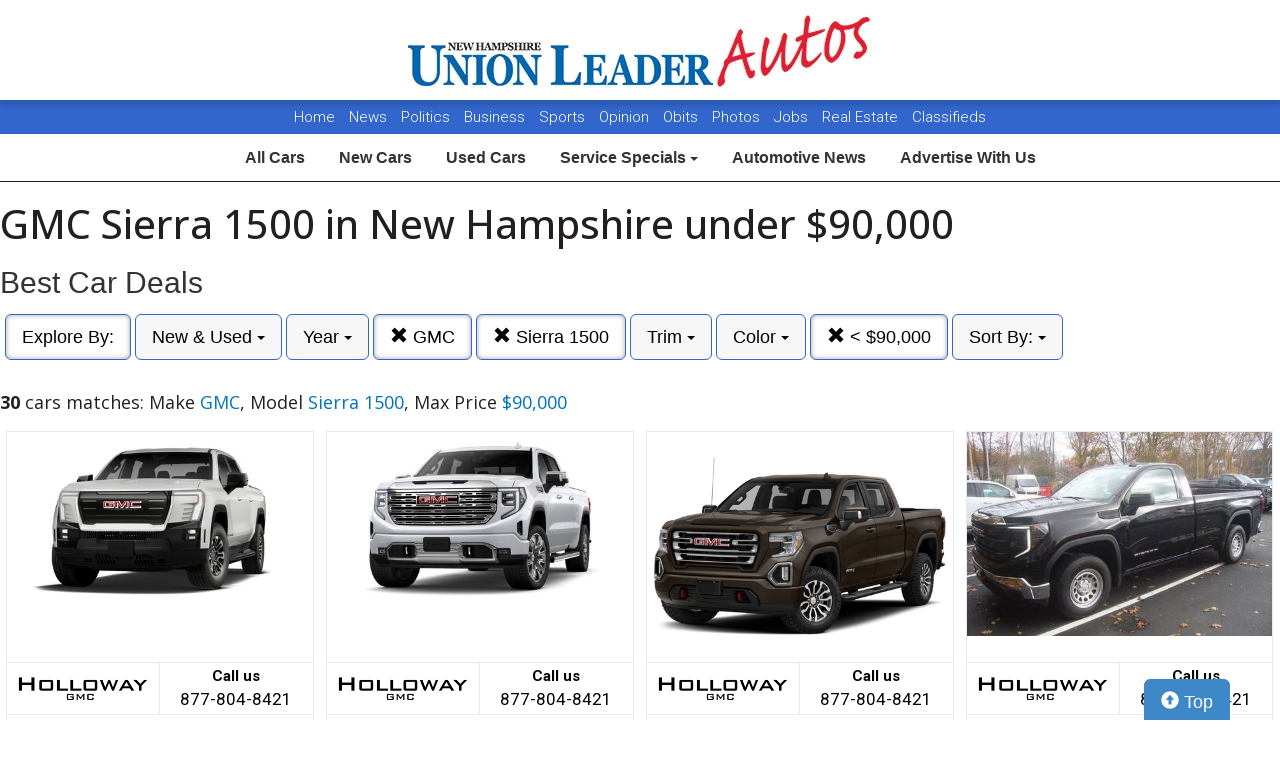

--- FILE ---
content_type: text/html; charset=UTF-8
request_url: https://autos.unionleader.com/search?&sf_make=GMC&sf_model=Sierra+1500&max_price=90000
body_size: 9769
content:
<!doctype html>
<html lang="en">
<head>
<meta http-equiv="Content-Type" content="text/html; charset=utf-8" />
<title>GMC Sierra 1500 in New Hampshire under $90,000</title>
<meta name="description" content="Explore Special Offers of Make GMC,  Model Sierra 1500,  Max Price $90,000">
<meta name="viewport" content="width=device-width, initial-scale=1, maximum-scale=5, user-scalable=yes">
<meta name="format-detection" content="telephone=yes">
<link rel="icon" type="image/png" href="https://autos.unionleader.com/fledit/res/website-37-site_favicon_image.png" />

<script src="https://ajax.googleapis.com/ajax/libs/jquery/3.5.1/jquery.min.js"></script>


<!-- Latest compiled and minified CSS -->
<link rel="stylesheet" href="https://stackpath.bootstrapcdn.com/bootstrap/3.4.1/css/bootstrap.min.css" integrity="sha384-HSMxcRTRxnN+Bdg0JdbxYKrThecOKuH5zCYotlSAcp1+c8xmyTe9GYg1l9a69psu" crossorigin="anonymous"   media="all">



<!-- Latest compiled and minified JavaScript -->
<script src="https://stackpath.bootstrapcdn.com/bootstrap/3.4.1/js/bootstrap.min.js" integrity="sha384-aJ21OjlMXNL5UyIl/XNwTMqvzeRMZH2w8c5cRVpzpU8Y5bApTppSuUkhZXN0VxHd" crossorigin="anonymous" async></script>

<link href="https://fonts.googleapis.com/css?family=Nunito:800|Open+Sans:500,600,700,800,800i,normal|Roboto:300,400,700,900" rel="stylesheet"  media="all"> 
	<link href='https://fonts.googleapis.com/css?family=Roboto:400,300,100,500,700,900' rel='stylesheet' type='text/css'  media="all">
	<link href='https://fonts.googleapis.com/css?family=Open+Sans:400,600,700,800' rel='stylesheet' type='text/css'  media="all">
	
<!--
<link href="layout.css" rel="stylesheet"> 
--->





<link rel="stylesheet" type="text/css" href="/fledit/get/website/37.css?minify=1&webp=1&89470" media="all">
<script type="text/javascript">


var et_url = 'https://analytics-prd.aws.wehaa.net/api/v1/trackings';
var trk_domain = "autos.unionleader.com";
var trk_source = "website";
var trk_group = "default";

function et_send(data){
    var xhr = new XMLHttpRequest();
    //xhr.withCredentials = true;
    xhr.addEventListener("readystatechange", function () {
      if (this.readyState === this.DONE) {
        //console.log(this.responseText);
      }
    });
    xhr.open("POST", et_url);
    xhr.setRequestHeader("content-type", "application/json");
    xhr.setRequestHeader("x-tenant", 'ua-90558582-1');
    //xhr.setRequestHeader("auth", et_token);
    xhr.setRequestHeader("x-cat", 'dealers');
    xhr.send(data);

}



</script>


<script type="text/javascript">
    /*begin elastic tracking*/
    var data_send = {         trk_group: trk_group    };
    var tracking_data = JSON.stringify({ "action": "pageview", "category": 'search',  "value": 1, "domain": trk_domain, "source": trk_source, "label": data_send });
    et_send(tracking_data);
    /*end elastic tracking*/
</script>
</head>

<body class="search-grid-container">

	<a class="skip-to-content-link" href="#nav_bar">skip to content</a>
<script type='text/javascript' src='//platform-api.sharethis.com/js/sharethis.js#property=58b6df06bdcfdf001263b51e&product=inline-share-buttons' async='async' defer></script>





<div id="main_logo_bar">
		<a href="/" class="logo has_logo_responsive" title="home">
		&nbsp;
	</a>
</div>
<nav id="navExternal">

  <div id="navExternalItems">
    <div>
      <a href="http://www.unionleader.com/" target="_blank" rel="noopener">Home</a>
      <a href="http://www.unionleader.com/news/" target="_blank" rel="noopener">News</a>
      <a href="http://www.unionleader.com/news/politics/" target="_blank" rel="noopener">Politics</a>
      <a href="http://www.unionleader.com/news/business/" target="_blank" rel="noopener"> Business </a>
      <a href="http://www.unionleader.com/sports/" target="_blank" rel="noopener"> Sports </a>
      <a href="http://www.unionleader.com/opinion/" target="_blank" rel="noopener"> Opinion </a>
      <a href="https://www.legacy.com/obituaries/unionleader/" target="_blank" rel="noopener"> Obits </a>
      
      <a href="http://www.unionleader.com/multimedia/" target="_blank" rel="noopener"> Photos </a>
      <a href="https://newhampshireunionleader.jobboard.io/" target="_blank" rel="noopener"> Jobs </a>
      <a href="http://www.unionleader.com/news/homes/" target="_blank" rel="noopener"> Real Estate </a>
      <a href="http://www.unionleader.com/classifieds/" target="_blank" rel="noopener"> Classifieds </a>

    </div>
  </div>
</nav>
<style>
#navExternal{

text-align: center;
font-size: 15px;

background-color: #3266cc;
color:#ffffff;
height:34px !important; 
line-height:34px !important; 
min-height: 34px !important; 
text-align:center;
border-radius:0px;
overflow:hidden !important;
}
#navExternalItems{
overflow:hidden !important;
display: flex !important;
justify-content: center;
}
#navExternal a{
color:#ffffff;
text-decoration:none;
margin: 0px 5px 0px 5px;
font-family: "Roboto", sans-serif;
font-weight: 300 !important;
}


#nav-top-cus{

padding: 2px 0px 2px 0px;
border-bottom: solid 1px #1e1e1e;
}
#nav-top-cus .btn-default{
border-color:white;
font-weight:bold;
padding: 10px 14px;
font-size: 16px;
}

.navbar-toggle .icon-bar{
background-color: #000;
}
</style>

<nav id="nav-top-cus" style="text-align: center;" class="main_content_width">
<div class="container-fluid">
<div class="navbar-header">
	


	<button type="button" class="navbar-toggle collapsed" data-toggle="collapse" data-target="#navbarSupportedContent" aria-expanded="false">
	        <span class="sr-only">Toggle navigation</span>
	        <span class="icon-bar"></span>
	        <span class="icon-bar"></span>
	        <span class="icon-bar"></span>
	      </button>
</div>

	<div class="collapse navbar-collapse" id="navbarSupportedContent">
<a href="/" class="btn btn-default btn-sm">All Cars</a>
	<a href="/search?ctype=New" class="btn btn-default btn-sm">New Cars</a>
	<a href="/search?ctype=Used" class="btn btn-default btn-sm">Used Cars</a>


<div class="btn-group" role="group">
							<button type="button" class="btn btn-default dropdown-toggle" data-toggle="dropdown" aria-haspopup="true" aria-expanded="false" id="drop_ncs">
							Service Specials
							<span class="caret"></span>
							</button>
							<ul class="dropdown-menu dropdown-menu-center" id="menu_ncs">
			</ul></div>

	<a href="http://www.unionleader.com/news/business/transportation/" class="btn btn-default btn-sm" rel="noopener">Automotive News</a>
	<a href="http://www.unionleader.com/advertising/jumpstart-your-new-and-used-car-advertising-strategy/article_84ba3152-dc9e-11e8-8ced-37438ae721ed.html" class="btn btn-default btn-sm" rel="noopener">Advertise With Us</a>

	
	</div>
</div>
</nav>

<div class="search-grid-container-all main_content_width">
	
<!--------------- ----------------->


<div class="search-grid-container-header">

	<div class="main_content_width">
		<div id="h1_area" class="">

			<div id="the_h1"><h1>GMC Sierra 1500 in New Hampshire under $90,000</h1></div>
			<span id="the_h2"><h2>Best Car Deals</h2></span>

		</div>
	</div>

	

	<div class="" id="nav_bar">
	
<div id="navtop" style="width: 100%" class="main_content_width">
	<nav>

		<div class="btn-group" role="group" style="margin-top: 5px;">
			<button type="button" class="btn btn-default active" aria-expanded="false" id="btn_filter_by">Explore By:	</button>
		</div>

						<div class="btn-group" role="group" style="margin-top: 5px;">
							<button type="button" class="btn btn-default dropdown-toggle" data-toggle="dropdown" aria-haspopup="true" aria-expanded="false" id="drop_ctype">
							New & Used
							<span class="caret"></span>
							</button>
							<ul class="dropdown-menu dropdown-menu-center" id="menu_ctype">
				<li><a href="./search?sf_make=GMC&sf_model=Sierra+1500&max_price=90000&ctype=New" onclick="return loadCarList(this.href);"><span id="filter_opt_New">New</span> (26)</a></li><li><a href="./search?sf_make=GMC&sf_model=Sierra+1500&max_price=90000&ctype=Used" onclick="return loadCarList(this.href);"><span id="filter_opt_Used">Used</span> (4)</a></li> </ul></div>

						<div class="btn-group" role="group" style="margin-top: 5px;">
							<button type="button" class="btn btn-default dropdown-toggle" data-toggle="dropdown" aria-haspopup="true" aria-expanded="false" id="drop_sf_year">
							Year
							<span class="caret"></span>
							</button>
							<ul class="dropdown-menu dropdown-menu-center" id="menu_sf_year">
				<li><a href="./search?sf_make=GMC&sf_model=Sierra+1500&max_price=90000&sf_year=2026" onclick="return loadCarList(this.href);">2026 (23)</a></li><li><a href="./search?sf_make=GMC&sf_model=Sierra+1500&max_price=90000&sf_year=2025" onclick="return loadCarList(this.href);">2025 (3)</a></li><li><a href="./search?sf_make=GMC&sf_model=Sierra+1500&max_price=90000&sf_year=2024" onclick="return loadCarList(this.href);">2024 (1)</a></li><li><a href="./search?sf_make=GMC&sf_model=Sierra+1500&max_price=90000&sf_year=2022" onclick="return loadCarList(this.href);">2022 (2)</a></li><li><a href="./search?sf_make=GMC&sf_model=Sierra+1500&max_price=90000&sf_year=2021" onclick="return loadCarList(this.href);">2021 (1)</a></li> </ul></div>

					<div class="btn-group" role="group" style="margin-top: 5px;">
						<a href="./search?max_price=90000" onclick="return loadCarList(this.href);" type="button" class="btn btn-default dropdown-toggle active">
						<span class="glyphicon glyphicon-remove"></span> 
						GMC
			
						</a>
						</div>
			

					<div class="btn-group" role="group" style="margin-top: 5px;">
						<a href="./search?sf_make=GMC&max_price=90000" onclick="return loadCarList(this.href);" type="button" class="btn btn-default dropdown-toggle active">
						<span class="glyphicon glyphicon-remove"></span> 
						Sierra 1500
			
						</a>
						</div>
			

						<div class="btn-group" role="group" style="margin-top: 5px;">
							<button type="button" class="btn btn-default dropdown-toggle" data-toggle="dropdown" aria-haspopup="true" aria-expanded="false" id="drop_sf_trim">
							Trim
							<span class="caret"></span>
							</button>
							<ul class="dropdown-menu dropdown-menu-center" id="menu_sf_trim">
				<li><a href="./search?sf_make=GMC&sf_model=Sierra+1500&max_price=90000&sf_trim=Standard+Range+Elevation" onclick="return loadCarList(this.href);">Standard Range Elevation (3)</a></li><li><a href="./search?sf_make=GMC&sf_model=Sierra+1500&max_price=90000&sf_trim=Pro" onclick="return loadCarList(this.href);">Pro (5)</a></li><li><a href="./search?sf_make=GMC&sf_model=Sierra+1500&max_price=90000&sf_trim=Extended+Range+Elevation" onclick="return loadCarList(this.href);">Extended Range Elevation (1)</a></li><li><a href="./search?sf_make=GMC&sf_model=Sierra+1500&max_price=90000&sf_trim=Elevation" onclick="return loadCarList(this.href);">Elevation (8)</a></li><li><a href="./search?sf_make=GMC&sf_model=Sierra+1500&max_price=90000&sf_trim=Denali" onclick="return loadCarList(this.href);">Denali (5)</a></li><li><a href="./search?sf_make=GMC&sf_model=Sierra+1500&max_price=90000&sf_trim=SLT" onclick="return loadCarList(this.href);">SLT (2)</a></li><li><a href="./search?sf_make=GMC&sf_model=Sierra+1500&max_price=90000&sf_trim=Denali+Ultimate" onclick="return loadCarList(this.href);">Denali Ultimate (1)</a></li><li><a href="./search?sf_make=GMC&sf_model=Sierra+1500&max_price=90000&sf_trim=Base" onclick="return loadCarList(this.href);">Base (1)</a></li> </ul></div>

						<div class="btn-group" role="group" style="margin-top: 5px;">
							<button type="button" class="btn btn-default dropdown-toggle" data-toggle="dropdown" aria-haspopup="true" aria-expanded="false" id="drop_sf_color">
							Color
							<span class="caret"></span>
							</button>
							<ul class="dropdown-menu dropdown-menu-center" id="menu_sf_color">
				<li><a href="./search?sf_make=GMC&sf_model=Sierra+1500&max_price=90000&sf_color=Summit+White" onclick="return loadCarList(this.href);">Summit White (5)</a></li><li><a href="./search?sf_make=GMC&sf_model=Sierra+1500&max_price=90000&sf_color=Dark+Ember+Metallic" onclick="return loadCarList(this.href);">Dark Ember Metallic (1)</a></li><li><a href="./search?sf_make=GMC&sf_model=Sierra+1500&max_price=90000&sf_color=Thunderstorm+Gray" onclick="return loadCarList(this.href);">Thunderstorm Gray (2)</a></li><li><a href="./search?sf_make=GMC&sf_model=Sierra+1500&max_price=90000&sf_color=Downpour+Metallic" onclick="return loadCarList(this.href);">Downpour Metallic (1)</a></li><li><a href="./search?sf_make=GMC&sf_model=Sierra+1500&max_price=90000&sf_color=Sterling+Metallic" onclick="return loadCarList(this.href);">Sterling Metallic (8)</a></li><li><a href="./search?sf_make=GMC&sf_model=Sierra+1500&max_price=90000&sf_color=Satin+Steel+Metallic+Jet+Black%2C+Perforated+Leather-Appointed+Front+Outboard+Seat+Trim" onclick="return loadCarList(this.href);">Satin Steel Metallic Jet Black, Perforated Leather-Appointed Front Outboard Seat Trim (1)</a></li><li><a href="./search?sf_make=GMC&sf_model=Sierra+1500&max_price=90000&sf_color=Onyx+Black" onclick="return loadCarList(this.href);">Onyx Black (4)</a></li><li><a href="./search?sf_make=GMC&sf_model=Sierra+1500&max_price=90000&sf_color=Glacier+White+Tricoat" onclick="return loadCarList(this.href);">Glacier White Tricoat (4)</a></li><li><a href="./search?sf_make=GMC&sf_model=Sierra+1500&max_price=90000&sf_color=White+Frost+Tricoat+Atmosphere%2FBrownstone%2C+Forge+Perforated+Leather+Seat+Trim" onclick="return loadCarList(this.href);">White Frost Tricoat Atmosphere/Brownstone, Forge Perforated Leather Seat Trim (1)</a></li><li><a href="./search?sf_make=GMC&sf_model=Sierra+1500&max_price=90000&sf_color=Pacific+Blue+Metallic+Jet+Black%2C+Perforated+Leather-Appointed+Front+Outboard+Seat+Trim" onclick="return loadCarList(this.href);">Pacific Blue Metallic Jet Black, Perforated Leather-Appointed Front Outboard Seat Trim (1)</a></li><li><a href="./search?sf_make=GMC&sf_model=Sierra+1500&max_price=90000&sf_color=Titanium+Rush+Metallic" onclick="return loadCarList(this.href);">Titanium Rush Metallic (1)</a></li><li><a href="./search?sf_make=GMC&sf_model=Sierra+1500&max_price=90000&sf_color=Summit+White+Jet+Black+With+Kalahari+Accents%2C+Perforated+Leather+Front+Seat+Trim" onclick="return loadCarList(this.href);">Summit White Jet Black With Kalahari Accents, Perforated Leather Front Seat Trim (1)</a></li> </ul></div>




					<div class="btn-group" role="group" style="margin-top: 5px;">
						<a href="./search?sf_make=GMC&sf_model=Sierra+1500&" onclick="return loadCarList(this.href);" type="button" class="btn btn-default dropdown-toggle active">
						<span class="glyphicon glyphicon-remove"></span> 
						&lt;  $90,000
			
						</a>
						</div>
			

					<div class="btn-group" role="group" style="margin-top: 5px;">
						<button type="button" class="btn btn-default dropdown-toggle" data-toggle="dropdown" aria-haspopup="true" aria-expanded="false" id="drop_sort">
						Sort By: <b></b>
						<span class="caret"></span>
						</button>
						<ul class="dropdown-menu dropdown-menu-center" id="menu_sort">
			<li><a href="./search?sf_make=GMC&sf_model=Sierra+1500&max_price=90000&sort=priceDesc" onclick="return loadCarList(this.href);" rel="nofollow">Highest Price</a></li><li><a href="./search?sf_make=GMC&sf_model=Sierra+1500&max_price=90000&sort=priceAsc" onclick="return loadCarList(this.href);" rel="nofollow">Lowest Price</a></li><li><a href="./search?sf_make=GMC&sf_model=Sierra+1500&max_price=90000&sort=discountDesc" onclick="return loadCarList(this.href);" rel="nofollow">Highest Discount</a></li><li><a href="./search?sf_make=GMC&sf_model=Sierra+1500&max_price=90000&sort=monthDesc" onclick="return loadCarList(this.href);" rel="nofollow">$ / Month Desc</a></li><li><a href="./search?sf_make=GMC&sf_model=Sierra+1500&max_price=90000&sort=monthAsc" onclick="return loadCarList(this.href);" rel="nofollow">$ / Month Asc</a></li> </ul></div>

		<input type="hidden" id="current_page" value="1" /><input type="hidden" id="filter_ctype" value="" /><input type="hidden" id="filter_location" value="" /><input type="hidden" id="filter_sf_year" value="" /><input type="hidden" id="filter_sf_bodyStyle" value="" /><input type="hidden" id="filter_sf_make" value="GMC" /><input type="hidden" id="filter_sf_model" value="Sierra 1500" /><input type="hidden" id="filter_author_id" value="" /><input type="hidden" id="filter_sf_fuel_type" value="" /><input type="hidden" id="filter_max_price" value="90000" /><input type="hidden" id="filter_sf_trim" value="" /><input type="hidden" id="filter_sf_color" value="" /><input type="hidden" id="filter_sort" value="dealerPriorityDesc" />

	</nav>
</div>
	</div><!-- /.container-fluid -->

	
</div>
<!---------------- ---------------->

<div class="main_content_width">
	<div id="cars_content">
		<div id="cars_num_info" ><p><span>30</span> cars matches: Make <b>GMC</b>,  Model <b>Sierra 1500</b>,  Max Price <b>$90,000</b></p></div>
		
		<div id="car_list">
			<div class="cars-grid-list">
				<div class="car-grid dealer659" data-article-id="5176666" data-dealer-id="659" data-section-id="1224">
<a href="https://autos.unionleader.com/go.php?dealer_id=659&article_id=5176666&ga_id=UA-90558582-1&source=website&url=https%3A%2F%2Fwww.hollowayauto.com%2Fnew-Portsmouth-2026-GMC-Sierra%2BEV-Standard%2BRange%2BElevation-1GT1ESEHXTU405909%3Futm_source%3DUnion_Leader%26utm_medium%3DOnline%26utm_campaign%3DUnionLeaderAutos%26utm_content%3DWPC%2C1.pid%2C0.did%2C659.didb%2C659.aid%2C5176666.sid%2C0.gap%2C90558582_1.xso%2Cwebsite&vh=9a66a8e59f7ea1ac6677115c512cc07ff2a2616d" target="_blank" class="track-car-clk" rel="nofollow">
	<div class="car-img-container">

			<img src="https://cars-static.wehaacdn.com/autoevents-aws-wehaa-net/web/images/img.52110428.480x0.0.jpg" class="img-responsive main-image"  onerror="if (this.src != '/web/css/themes/default/imgs/default-photo.png') this.src = '/event/nopicture.jpg';" alt="2026 GMC Sierra 1500." >
	</div>
			<div class="logo-phone ">
				<div class="logo">
					<img src="https://cars-static.wehaacdn.com/autoevents-aws-wehaa-net/web/images/img.48293409.png" class="img-responsive dealer-logo" alt="Holloway Buick GMC">
				</div>
				<div class="phone_c">
					Call us<br>
					<div class="phone">877-804-8421</div>
				</div>
			</div>
			<div class="data-pad">
				<div class="flexc">
					<div class="title">2026 GMC Sierra 1500</div>
				</div>

				<div class="car-vin-stock">
					<div class="sf_vin">VIN: <b>1GT1ESEHXTU405909</b></div>
					<div class="sf_stock">STOCK #: <b>G26021</b></div>
				</div>

				<div class="msrp_price_txt " > 
					<div class="price_label">
						MSRP:
					</div>
					<div class="price">
						$64,995&nbsp;&nbsp;&nbsp;
					</div>
				</div>

				<div class="discount_txt " > 
					<div class="price_label">
						Dealer Discount
					</div>
					<div class="price">
						$4,201&nbsp;&nbsp;&nbsp;
					</div>
				</div>

				<div class="discount_txt" style="display:none"> 
					<div class="price_label">
						&nbsp;&nbsp;&nbsp;Phone
					</div>
					<div class="price">
						-&nbsp;&nbsp;&nbsp;
					</div>
				</div>

			</div>
				<div class="price_txt">
					<div class="price_label">
						<span>Click Here</span>
					</div>
					<div class="price">
						$60,794
					</div>
				</div>
</a>
</div><div class="car-grid dealer659" data-article-id="5228259" data-dealer-id="659" data-section-id="1224">
<a href="https://autos.unionleader.com/go.php?dealer_id=659&article_id=5228259&ga_id=UA-90558582-1&source=website&url=https%3A%2F%2Fwww.hollowayauto.com%2Fnew-Portsmouth-2026-GMC-Sierra%2B1500-Denali-3GTUUGELXTG234695%3Futm_source%3DUnion_Leader%26utm_medium%3DOnline%26utm_campaign%3DUnionLeaderAutos%26utm_content%3DWPC%2C1.pid%2C0.did%2C659.didb%2C659.aid%2C5228259.sid%2C0.gap%2C90558582_1.xso%2Cwebsite&vh=515ce6e3e10961fd9ac9ac478ee8d07eec9866bc" target="_blank" class="track-car-clk" rel="nofollow">
	<div class="car-img-container">

			<img src="https://cars-static.wehaacdn.com/autoevents-aws-wehaa-net/web/images/img.52110451.480x0.0.jpg" class="img-responsive main-image"  onerror="if (this.src != '/web/css/themes/default/imgs/default-photo.png') this.src = '/event/nopicture.jpg';" alt="2026 GMC Sierra 1500." >
	</div>
			<div class="logo-phone ">
				<div class="logo">
					<img src="https://cars-static.wehaacdn.com/autoevents-aws-wehaa-net/web/images/img.48293409.png" class="img-responsive dealer-logo" alt="Holloway Buick GMC">
				</div>
				<div class="phone_c">
					Call us<br>
					<div class="phone">877-804-8421</div>
				</div>
			</div>
			<div class="data-pad">
				<div class="flexc">
					<div class="title">2026 GMC Sierra 1500</div>
				</div>

				<div class="car-vin-stock">
					<div class="sf_vin">VIN: <b>3GTUUGELXTG234695</b></div>
					<div class="sf_stock">STOCK #: <b>G26139</b></div>
				</div>

				<div class="msrp_price_txt " > 
					<div class="price_label">
						MSRP:
					</div>
					<div class="price">
						$80,145&nbsp;&nbsp;&nbsp;
					</div>
				</div>

				<div class="discount_txt " > 
					<div class="price_label">
						Dealer Discount
					</div>
					<div class="price">
						$1,951&nbsp;&nbsp;&nbsp;
					</div>
				</div>

				<div class="discount_txt" style="display:none"> 
					<div class="price_label">
						&nbsp;&nbsp;&nbsp;Phone
					</div>
					<div class="price">
						-&nbsp;&nbsp;&nbsp;
					</div>
				</div>

			</div>
				<div class="price_txt">
					<div class="price_label">
						<span>Click Here</span>
					</div>
					<div class="price">
						$78,194
					</div>
				</div>
</a>
</div><div class="car-grid dealer659" data-article-id="5233502" data-dealer-id="659" data-section-id="1225">
<a href="https://autos.unionleader.com/go.php?dealer_id=659&article_id=5233502&ga_id=UA-90558582-1&source=website&url=https%3A%2F%2Fwww.hollowayauto.com%2Fused-Portsmouth-2022-GMC-Sierra%2B1500%2BLimited-AT4-3GTU9EET3NG178690%3Futm_source%3DUnion_Leader%26utm_medium%3DOnline%26utm_campaign%3DUnionLeaderAutos%26utm_content%3DWPC%2C1.pid%2C0.did%2C659.didb%2C659.aid%2C5233502.sid%2C0.gap%2C90558582_1.xso%2Cwebsite&vh=3d03741c9ead3a26c44c1d70289b1a851a56a3c2" target="_blank" class="track-car-clk" rel="nofollow">
	<div class="car-img-container">

			<img src="https://cars-static.wehaacdn.com/autoevents-aws-wehaa-net/web/images/img.52110519.480x360.0.png" class="img-responsive main-image"  onerror="if (this.src != '/web/css/themes/default/imgs/default-photo.png') this.src = '/event/nopicture.jpg';" alt="2022 GMC Sierra 1500." >
	</div>
			<div class="logo-phone ">
				<div class="logo">
					<img src="https://cars-static.wehaacdn.com/autoevents-aws-wehaa-net/web/images/img.48293409.png" class="img-responsive dealer-logo" alt="Holloway Buick GMC">
				</div>
				<div class="phone_c">
					Call us<br>
					<div class="phone">877-804-8421</div>
				</div>
			</div>
			<div class="data-pad">
				<div class="flexc">
					<div class="title">2022 GMC Sierra 1500</div>
				</div>

				<div class="car-vin-stock">
					<div class="sf_vin">VIN: <b>3GTU9EET3NG178690</b></div>
					<div class="sf_stock">STOCK #: <b>G26127A</b></div>
				</div>

				<div class="msrp_price_txt no_discount" > 
					<div class="price_label">
						MSRP:
					</div>
					<div class="price">
						-&nbsp;&nbsp;&nbsp;
					</div>
				</div>

				<div class="discount_txt no_discount" > 
					<div class="price_label">
						Dealer Discount
					</div>
					<div class="price">
						Call Us&nbsp;&nbsp;&nbsp;
					</div>
				</div>

				<div class="discount_txt" style="display:none"> 
					<div class="price_label">
						&nbsp;&nbsp;&nbsp;Phone
					</div>
					<div class="price">
						-&nbsp;&nbsp;&nbsp;
					</div>
				</div>

			</div>
				<div class="price_txt">
					<div class="price_label">
						<span>Click Here</span>
					</div>
					<div class="price">
						$44,130
					</div>
				</div>
</a>
</div><div class="car-grid dealer659" data-article-id="5116437" data-dealer-id="659" data-section-id="1224">
<a href="https://autos.unionleader.com/go.php?dealer_id=659&article_id=5116437&ga_id=UA-90558582-1&source=website&url=https%3A%2F%2Fwww.hollowayauto.com%2Fnew-Portsmouth-2025-GMC-Sierra%2B1500-Pro-3GTNUAED1SG150712%3Futm_source%3DUnion_Leader%26utm_medium%3DOnline%26utm_campaign%3DUnionLeaderAutos%26utm_content%3DWPC%2C1.pid%2C0.did%2C659.didb%2C659.aid%2C5116437.sid%2C0.gap%2C90558582_1.xso%2Cwebsite&vh=165872522975e9864731ff7cd11e39e592859756" target="_blank" class="track-car-clk" rel="nofollow">
	<div class="car-img-container">

			<img src="https://cars-static.wehaacdn.com/autoevents-aws-wehaa-net/web/images/img.52110415.480x0.0.jpg" class="img-responsive main-image"  onerror="if (this.src != '/web/css/themes/default/imgs/default-photo.png') this.src = '/event/nopicture.jpg';" alt="2025 GMC Sierra 1500." >
	</div>
			<div class="logo-phone ">
				<div class="logo">
					<img src="https://cars-static.wehaacdn.com/autoevents-aws-wehaa-net/web/images/img.48293409.png" class="img-responsive dealer-logo" alt="Holloway Buick GMC">
				</div>
				<div class="phone_c">
					Call us<br>
					<div class="phone">877-804-8421</div>
				</div>
			</div>
			<div class="data-pad">
				<div class="flexc">
					<div class="title">2025 GMC Sierra 1500</div>
				</div>

				<div class="car-vin-stock">
					<div class="sf_vin">VIN: <b>3GTNUAED1SG150712</b></div>
					<div class="sf_stock">STOCK #: <b>G25035</b></div>
				</div>

				<div class="msrp_price_txt " > 
					<div class="price_label">
						MSRP:
					</div>
					<div class="price">
						$48,690&nbsp;&nbsp;&nbsp;
					</div>
				</div>

				<div class="discount_txt " > 
					<div class="price_label">
						Dealer Discount
					</div>
					<div class="price">
						$9,151&nbsp;&nbsp;&nbsp;
					</div>
				</div>

				<div class="discount_txt" style="display:none"> 
					<div class="price_label">
						&nbsp;&nbsp;&nbsp;Phone
					</div>
					<div class="price">
						-&nbsp;&nbsp;&nbsp;
					</div>
				</div>

			</div>
				<div class="price_txt">
					<div class="price_label">
						<span>Click Here</span>
					</div>
					<div class="price">
						$39,539
					</div>
				</div>
</a>
</div><div class="car-grid dealer659" data-article-id="5116433" data-dealer-id="659" data-section-id="1224">
<a href="https://autos.unionleader.com/go.php?dealer_id=659&article_id=5116433&ga_id=UA-90558582-1&source=website&url=https%3A%2F%2Fwww.hollowayauto.com%2Fnew-Portsmouth-2025-GMC-Sierra%2B1500-Pro-3GTNUAED8SG149329%3Futm_source%3DUnion_Leader%26utm_medium%3DOnline%26utm_campaign%3DUnionLeaderAutos%26utm_content%3DWPC%2C1.pid%2C0.did%2C659.didb%2C659.aid%2C5116433.sid%2C0.gap%2C90558582_1.xso%2Cwebsite&vh=74242ae558b90e5581ceb3e47d7687f4f77b785e" target="_blank" class="track-car-clk" rel="nofollow">
	<div class="car-img-container">

			<img src="https://cars-static.wehaacdn.com/autoevents-aws-wehaa-net/web/images/img.52110414.480x0.0.jpg" class="img-responsive main-image"  onerror="if (this.src != '/web/css/themes/default/imgs/default-photo.png') this.src = '/event/nopicture.jpg';" alt="2025 GMC Sierra 1500." >
	</div>
			<div class="logo-phone ">
				<div class="logo">
					<img src="https://cars-static.wehaacdn.com/autoevents-aws-wehaa-net/web/images/img.48293409.png" class="img-responsive dealer-logo" alt="Holloway Buick GMC">
				</div>
				<div class="phone_c">
					Call us<br>
					<div class="phone">877-804-8421</div>
				</div>
			</div>
			<div class="data-pad">
				<div class="flexc">
					<div class="title">2025 GMC Sierra 1500</div>
				</div>

				<div class="car-vin-stock">
					<div class="sf_vin">VIN: <b>3GTNUAED8SG149329</b></div>
					<div class="sf_stock">STOCK #: <b>G25039</b></div>
				</div>

				<div class="msrp_price_txt " > 
					<div class="price_label">
						MSRP:
					</div>
					<div class="price">
						$48,690&nbsp;&nbsp;&nbsp;
					</div>
				</div>

				<div class="discount_txt " > 
					<div class="price_label">
						Dealer Discount
					</div>
					<div class="price">
						$9,151&nbsp;&nbsp;&nbsp;
					</div>
				</div>

				<div class="discount_txt" style="display:none"> 
					<div class="price_label">
						&nbsp;&nbsp;&nbsp;Phone
					</div>
					<div class="price">
						-&nbsp;&nbsp;&nbsp;
					</div>
				</div>

			</div>
				<div class="price_txt">
					<div class="price_label">
						<span>Click Here</span>
					</div>
					<div class="price">
						$39,539
					</div>
				</div>
</a>
</div><div class="car-grid dealer659" data-article-id="5176664" data-dealer-id="659" data-section-id="1224">
<a href="https://autos.unionleader.com/go.php?dealer_id=659&article_id=5176664&ga_id=UA-90558582-1&source=website&url=https%3A%2F%2Fwww.hollowayauto.com%2Fnew-Portsmouth-2026-GMC-Sierra%2BEV-Standard%2BRange%2BElevation-1GT1ESEH8TU405908%3Futm_source%3DUnion_Leader%26utm_medium%3DOnline%26utm_campaign%3DUnionLeaderAutos%26utm_content%3DWPC%2C1.pid%2C0.did%2C659.didb%2C659.aid%2C5176664.sid%2C0.gap%2C90558582_1.xso%2Cwebsite&vh=16675401cae073591f4412d7974e43b48de093b9" target="_blank" class="track-car-clk" rel="nofollow">
	<div class="car-img-container">

			<img src="https://cars-static.wehaacdn.com/autoevents-aws-wehaa-net/web/images/img.52110427.480x0.0.jpg" class="img-responsive main-image"  onerror="if (this.src != '/web/css/themes/default/imgs/default-photo.png') this.src = '/event/nopicture.jpg';" alt="2026 GMC Sierra 1500." >
	</div>
			<div class="logo-phone ">
				<div class="logo">
					<img src="https://cars-static.wehaacdn.com/autoevents-aws-wehaa-net/web/images/img.48293409.png" class="img-responsive dealer-logo" alt="Holloway Buick GMC">
				</div>
				<div class="phone_c">
					Call us<br>
					<div class="phone">877-804-8421</div>
				</div>
			</div>
			<div class="data-pad">
				<div class="flexc">
					<div class="title">2026 GMC Sierra 1500</div>
				</div>

				<div class="car-vin-stock">
					<div class="sf_vin">VIN: <b>1GT1ESEH8TU405908</b></div>
					<div class="sf_stock">STOCK #: <b>G26019</b></div>
				</div>

				<div class="msrp_price_txt " > 
					<div class="price_label">
						MSRP:
					</div>
					<div class="price">
						$65,490&nbsp;&nbsp;&nbsp;
					</div>
				</div>

				<div class="discount_txt " > 
					<div class="price_label">
						Dealer Discount
					</div>
					<div class="price">
						$4,201&nbsp;&nbsp;&nbsp;
					</div>
				</div>

				<div class="discount_txt" style="display:none"> 
					<div class="price_label">
						&nbsp;&nbsp;&nbsp;Phone
					</div>
					<div class="price">
						-&nbsp;&nbsp;&nbsp;
					</div>
				</div>

			</div>
				<div class="price_txt">
					<div class="price_label">
						<span>Click Here</span>
					</div>
					<div class="price">
						$61,289
					</div>
				</div>
</a>
</div><div class="car-grid dealer659" data-article-id="5228261" data-dealer-id="659" data-section-id="1224">
<a href="https://autos.unionleader.com/go.php?dealer_id=659&article_id=5228261&ga_id=UA-90558582-1&source=website&url=https%3A%2F%2Fwww.hollowayauto.com%2Fnew-Portsmouth-2026-GMC-Sierra%2B1500-Denali-3GTUUGEL9TG120025%3Futm_source%3DUnion_Leader%26utm_medium%3DOnline%26utm_campaign%3DUnionLeaderAutos%26utm_content%3DWPC%2C1.pid%2C0.did%2C659.didb%2C659.aid%2C5228261.sid%2C0.gap%2C90558582_1.xso%2Cwebsite&vh=5b84c86c07be2a652f8c665750946c559145b899" target="_blank" class="track-car-clk" rel="nofollow">
	<div class="car-img-container">

			<img src="https://cars-static.wehaacdn.com/autoevents-aws-wehaa-net/web/images/img.52110453.480x0.0.jpg" class="img-responsive main-image"  onerror="if (this.src != '/web/css/themes/default/imgs/default-photo.png') this.src = '/event/nopicture.jpg';" alt="2026 GMC Sierra 1500." >
	</div>
			<div class="logo-phone ">
				<div class="logo">
					<img src="https://cars-static.wehaacdn.com/autoevents-aws-wehaa-net/web/images/img.48293409.png" class="img-responsive dealer-logo" alt="Holloway Buick GMC">
				</div>
				<div class="phone_c">
					Call us<br>
					<div class="phone">877-804-8421</div>
				</div>
			</div>
			<div class="data-pad">
				<div class="flexc">
					<div class="title">2026 GMC Sierra 1500</div>
				</div>

				<div class="car-vin-stock">
					<div class="sf_vin">VIN: <b>3GTUUGEL9TG120025</b></div>
					<div class="sf_stock">STOCK #: <b>G26137</b></div>
				</div>

				<div class="msrp_price_txt " > 
					<div class="price_label">
						MSRP:
					</div>
					<div class="price">
						$79,045&nbsp;&nbsp;&nbsp;
					</div>
				</div>

				<div class="discount_txt " > 
					<div class="price_label">
						Dealer Discount
					</div>
					<div class="price">
						$1,951&nbsp;&nbsp;&nbsp;
					</div>
				</div>

				<div class="discount_txt" style="display:none"> 
					<div class="price_label">
						&nbsp;&nbsp;&nbsp;Phone
					</div>
					<div class="price">
						-&nbsp;&nbsp;&nbsp;
					</div>
				</div>

			</div>
				<div class="price_txt">
					<div class="price_label">
						<span>Click Here</span>
					</div>
					<div class="price">
						$77,094
					</div>
				</div>
</a>
</div><div class="car-grid dealer659" data-article-id="5204003" data-dealer-id="659" data-section-id="1224">
<a href="https://autos.unionleader.com/go.php?dealer_id=659&article_id=5204003&ga_id=UA-90558582-1&source=website&url=https%3A%2F%2Fwww.hollowayauto.com%2Fnew-Portsmouth-2026-GMC-Sierra%2B1500-Elevation-1GTUUCED4TZ205839%3Futm_source%3DUnion_Leader%26utm_medium%3DOnline%26utm_campaign%3DUnionLeaderAutos%26utm_content%3DWPC%2C1.pid%2C0.did%2C659.didb%2C659.aid%2C5204003.sid%2C0.gap%2C90558582_1.xso%2Cwebsite&vh=29cb026e97445b6d19e39ae734af06931c3ffbb6" target="_blank" class="track-car-clk" rel="nofollow">
	<div class="car-img-container">

			<img src="https://cars-static.wehaacdn.com/autoevents-aws-wehaa-net/web/images/img.52110440.480x0.0.jpg" class="img-responsive main-image"  onerror="if (this.src != '/web/css/themes/default/imgs/default-photo.png') this.src = '/event/nopicture.jpg';" alt="2026 GMC Sierra 1500." >
	</div>
			<div class="logo-phone ">
				<div class="logo">
					<img src="https://cars-static.wehaacdn.com/autoevents-aws-wehaa-net/web/images/img.48293409.png" class="img-responsive dealer-logo" alt="Holloway Buick GMC">
				</div>
				<div class="phone_c">
					Call us<br>
					<div class="phone">877-804-8421</div>
				</div>
			</div>
			<div class="data-pad">
				<div class="flexc">
					<div class="title">2026 GMC Sierra 1500</div>
				</div>

				<div class="car-vin-stock">
					<div class="sf_vin">VIN: <b>1GTUUCED4TZ205839</b></div>
					<div class="sf_stock">STOCK #: <b>G26084</b></div>
				</div>

				<div class="msrp_price_txt " > 
					<div class="price_label">
						MSRP:
					</div>
					<div class="price">
						$68,295&nbsp;&nbsp;&nbsp;
					</div>
				</div>

				<div class="discount_txt " > 
					<div class="price_label">
						Dealer Discount
					</div>
					<div class="price">
						$6,246&nbsp;&nbsp;&nbsp;
					</div>
				</div>

				<div class="discount_txt" style="display:none"> 
					<div class="price_label">
						&nbsp;&nbsp;&nbsp;Phone
					</div>
					<div class="price">
						-&nbsp;&nbsp;&nbsp;
					</div>
				</div>

			</div>
				<div class="price_txt">
					<div class="price_label">
						<span>Click Here</span>
					</div>
					<div class="price">
						$62,049
					</div>
				</div>
</a>
</div><div class="car-grid dealer659" data-article-id="5192352" data-dealer-id="659" data-section-id="1225">
<a href="https://autos.unionleader.com/go.php?dealer_id=659&article_id=5192352&ga_id=UA-90558582-1&source=website&url=https%3A%2F%2Fwww.hollowayauto.com%2Fused-Portsmouth-2022-GMC-Sierra%2B1500-SLT-3GTUUDEL7NG634859%3Futm_source%3DUnion_Leader%26utm_medium%3DOnline%26utm_campaign%3DUnionLeaderAutos%26utm_content%3DWPC%2C1.pid%2C0.did%2C659.didb%2C659.aid%2C5192352.sid%2C0.gap%2C90558582_1.xso%2Cwebsite&vh=e494b54b6e12dc8c3a8b08925def07731b4d391c" target="_blank" class="track-car-clk" rel="nofollow">
	<div class="car-img-container">

			<img src="https://cars-static.wehaacdn.com/autoevents-aws-wehaa-net/web/images/img.52110513.480x0.0.jpg" class="img-responsive main-image"  onerror="if (this.src != '/web/css/themes/default/imgs/default-photo.png') this.src = '/event/nopicture.jpg';" alt="2022 GMC Sierra 1500." >
	</div>
			<div class="logo-phone ">
				<div class="logo">
					<img src="https://cars-static.wehaacdn.com/autoevents-aws-wehaa-net/web/images/img.48293409.png" class="img-responsive dealer-logo" alt="Holloway Buick GMC">
				</div>
				<div class="phone_c">
					Call us<br>
					<div class="phone">877-804-8421</div>
				</div>
			</div>
			<div class="data-pad">
				<div class="flexc">
					<div class="title">2022 GMC Sierra 1500</div>
				</div>

				<div class="car-vin-stock">
					<div class="sf_vin">VIN: <b>3GTUUDEL7NG634859</b></div>
					<div class="sf_stock">STOCK #: <b>G25271A</b></div>
				</div>

				<div class="msrp_price_txt no_discount" > 
					<div class="price_label">
						MSRP:
					</div>
					<div class="price">
						-&nbsp;&nbsp;&nbsp;
					</div>
				</div>

				<div class="discount_txt no_discount" > 
					<div class="price_label">
						Dealer Discount
					</div>
					<div class="price">
						Call Us&nbsp;&nbsp;&nbsp;
					</div>
				</div>

				<div class="discount_txt" style="display:none"> 
					<div class="price_label">
						&nbsp;&nbsp;&nbsp;Phone
					</div>
					<div class="price">
						-&nbsp;&nbsp;&nbsp;
					</div>
				</div>

			</div>
				<div class="price_txt">
					<div class="price_label">
						<span>Click Here</span>
					</div>
					<div class="price">
						$45,880
					</div>
				</div>
</a>
</div><div class="car-grid dealer659" data-article-id="5234199" data-dealer-id="659" data-section-id="1224">
<a href="https://autos.unionleader.com/go.php?dealer_id=659&article_id=5234199&ga_id=UA-90558582-1&source=website&url=https%3A%2F%2Fwww.hollowayauto.com%2Fnew-Portsmouth-2026-GMC-Sierra%2B1500-%2B-3GTUUGE86TG241851%3Futm_source%3DUnion_Leader%26utm_medium%3DOnline%26utm_campaign%3DUnionLeaderAutos%26utm_content%3DWPC%2C1.pid%2C0.did%2C659.didb%2C659.aid%2C5234199.sid%2C0.gap%2C90558582_1.xso%2Cwebsite&vh=78bff43ed789e58b8e969d847de72fedd74b52b4" target="_blank" class="track-car-clk" rel="nofollow">
	<div class="car-img-container">

			<img src="https://cars-static.wehaacdn.com/autoevents-aws-wehaa-net/web/images/img.52110458.480x0.0.jpg" class="img-responsive main-image"  onerror="if (this.src != '/web/css/themes/default/imgs/default-photo.png') this.src = '/event/nopicture.jpg';" alt="2026 GMC Sierra 1500." >
	</div>
			<div class="logo-phone ">
				<div class="logo">
					<img src="https://cars-static.wehaacdn.com/autoevents-aws-wehaa-net/web/images/img.48293409.png" class="img-responsive dealer-logo" alt="Holloway Buick GMC">
				</div>
				<div class="phone_c">
					Call us<br>
					<div class="phone">877-804-8421</div>
				</div>
			</div>
			<div class="data-pad">
				<div class="flexc">
					<div class="title">2026 GMC Sierra 1500</div>
				</div>

				<div class="car-vin-stock">
					<div class="sf_vin">VIN: <b>3GTUUGE86TG241851</b></div>
					<div class="sf_stock">STOCK #: <b>3GTUUGE86TG241851</b></div>
				</div>

				<div class="msrp_price_txt " > 
					<div class="price_label">
						MSRP:
					</div>
					<div class="price">
						$78,150&nbsp;&nbsp;&nbsp;
					</div>
				</div>

				<div class="discount_txt " > 
					<div class="price_label">
						Dealer Discount
					</div>
					<div class="price">
						$37,951&nbsp;&nbsp;&nbsp;
					</div>
				</div>

				<div class="discount_txt" style="display:none"> 
					<div class="price_label">
						&nbsp;&nbsp;&nbsp;Phone
					</div>
					<div class="price">
						-&nbsp;&nbsp;&nbsp;
					</div>
				</div>

			</div>
				<div class="price_txt">
					<div class="price_label">
						<span>Click Here</span>
					</div>
					<div class="price">
						$40,199
					</div>
				</div>
</a>
</div><div class="car-grid dealer659" data-article-id="5221059" data-dealer-id="659" data-section-id="1224">
<a href="https://autos.unionleader.com/go.php?dealer_id=659&article_id=5221059&ga_id=UA-90558582-1&source=website&url=https%3A%2F%2Fwww.hollowayauto.com%2Fnew-Portsmouth-2026-GMC-Sierra%2B1500-Elevation-1GTPUCEK0TZ245542%3Futm_source%3DUnion_Leader%26utm_medium%3DOnline%26utm_campaign%3DUnionLeaderAutos%26utm_content%3DWPC%2C1.pid%2C0.did%2C659.didb%2C659.aid%2C5221059.sid%2C0.gap%2C90558582_1.xso%2Cwebsite&vh=08b18caa0e9ed15df0f482dbc0c8db1a726e8ba3" target="_blank" class="track-car-clk" rel="nofollow">
	<div class="car-img-container">

			<img src="https://cars-static.wehaacdn.com/autoevents-aws-wehaa-net/web/images/img.52110449.480x0.0.jpg" class="img-responsive main-image"  onerror="if (this.src != '/web/css/themes/default/imgs/default-photo.png') this.src = '/event/nopicture.jpg';" alt="2026 GMC Sierra 1500." >
	</div>
			<div class="logo-phone ">
				<div class="logo">
					<img src="https://cars-static.wehaacdn.com/autoevents-aws-wehaa-net/web/images/img.48293409.png" class="img-responsive dealer-logo" alt="Holloway Buick GMC">
				</div>
				<div class="phone_c">
					Call us<br>
					<div class="phone">877-804-8421</div>
				</div>
			</div>
			<div class="data-pad">
				<div class="flexc">
					<div class="title">2026 GMC Sierra 1500</div>
				</div>

				<div class="car-vin-stock">
					<div class="sf_vin">VIN: <b>1GTPUCEK0TZ245542</b></div>
					<div class="sf_stock">STOCK #: <b>G26125</b></div>
				</div>

				<div class="msrp_price_txt " > 
					<div class="price_label">
						MSRP:
					</div>
					<div class="price">
						$56,200&nbsp;&nbsp;&nbsp;
					</div>
				</div>

				<div class="discount_txt " > 
					<div class="price_label">
						Dealer Discount
					</div>
					<div class="price">
						$5,701&nbsp;&nbsp;&nbsp;
					</div>
				</div>

				<div class="discount_txt" style="display:none"> 
					<div class="price_label">
						&nbsp;&nbsp;&nbsp;Phone
					</div>
					<div class="price">
						-&nbsp;&nbsp;&nbsp;
					</div>
				</div>

			</div>
				<div class="price_txt">
					<div class="price_label">
						<span>Click Here</span>
					</div>
					<div class="price">
						$50,499
					</div>
				</div>
</a>
</div><div class="car-grid dealer659" data-article-id="5212260" data-dealer-id="659" data-section-id="1224">
<a href="https://autos.unionleader.com/go.php?dealer_id=659&article_id=5212260&ga_id=UA-90558582-1&source=website&url=https%3A%2F%2Fwww.hollowayauto.com%2Fnew-Portsmouth-2026-GMC-Sierra%2B1500-Elevation-1GTPUCEK3TZ228296%3Futm_source%3DUnion_Leader%26utm_medium%3DOnline%26utm_campaign%3DUnionLeaderAutos%26utm_content%3DWPC%2C1.pid%2C0.did%2C659.didb%2C659.aid%2C5212260.sid%2C0.gap%2C90558582_1.xso%2Cwebsite&vh=5698bb1e7743b94afb98c84f8ad8f2461bd4be2f" target="_blank" class="track-car-clk" rel="nofollow">
	<div class="car-img-container">

			<img src="https://cars-static.wehaacdn.com/autoevents-aws-wehaa-net/web/images/img.52110442.480x0.0.jpg" class="img-responsive main-image"  onerror="if (this.src != '/web/css/themes/default/imgs/default-photo.png') this.src = '/event/nopicture.jpg';" alt="2026 GMC Sierra 1500." >
	</div>
			<div class="logo-phone ">
				<div class="logo">
					<img src="https://cars-static.wehaacdn.com/autoevents-aws-wehaa-net/web/images/img.48293409.png" class="img-responsive dealer-logo" alt="Holloway Buick GMC">
				</div>
				<div class="phone_c">
					Call us<br>
					<div class="phone">877-804-8421</div>
				</div>
			</div>
			<div class="data-pad">
				<div class="flexc">
					<div class="title">2026 GMC Sierra 1500</div>
				</div>

				<div class="car-vin-stock">
					<div class="sf_vin">VIN: <b>1GTPUCEK3TZ228296</b></div>
					<div class="sf_stock">STOCK #: <b>G26106</b></div>
				</div>

				<div class="msrp_price_txt " > 
					<div class="price_label">
						MSRP:
					</div>
					<div class="price">
						$56,200&nbsp;&nbsp;&nbsp;
					</div>
				</div>

				<div class="discount_txt " > 
					<div class="price_label">
						Dealer Discount
					</div>
					<div class="price">
						$5,701&nbsp;&nbsp;&nbsp;
					</div>
				</div>

				<div class="discount_txt" style="display:none"> 
					<div class="price_label">
						&nbsp;&nbsp;&nbsp;Phone
					</div>
					<div class="price">
						-&nbsp;&nbsp;&nbsp;
					</div>
				</div>

			</div>
				<div class="price_txt">
					<div class="price_label">
						<span>Click Here</span>
					</div>
					<div class="price">
						$50,499
					</div>
				</div>
</a>
</div><div class="car-grid dealer659" data-article-id="5221060" data-dealer-id="659" data-section-id="1224">
<a href="https://autos.unionleader.com/go.php?dealer_id=659&article_id=5221060&ga_id=UA-90558582-1&source=website&url=https%3A%2F%2Fwww.hollowayauto.com%2Fnew-Portsmouth-2026-GMC-Sierra%2B1500-SLT-3GTUUDE81TG220355%3Futm_source%3DUnion_Leader%26utm_medium%3DOnline%26utm_campaign%3DUnionLeaderAutos%26utm_content%3DWPC%2C1.pid%2C0.did%2C659.didb%2C659.aid%2C5221060.sid%2C0.gap%2C90558582_1.xso%2Cwebsite&vh=e4f1f7b84b9bf5ea14240a252fa4e7b3a952f9d6" target="_blank" class="track-car-clk" rel="nofollow">
	<div class="car-img-container">

			<img src="https://cars-static.wehaacdn.com/autoevents-aws-wehaa-net/web/images/img.52110455.480x0.0.jpg" class="img-responsive main-image"  onerror="if (this.src != '/web/css/themes/default/imgs/default-photo.png') this.src = '/event/nopicture.jpg';" alt="2026 GMC Sierra 1500." >
	</div>
			<div class="logo-phone ">
				<div class="logo">
					<img src="https://cars-static.wehaacdn.com/autoevents-aws-wehaa-net/web/images/img.48293409.png" class="img-responsive dealer-logo" alt="Holloway Buick GMC">
				</div>
				<div class="phone_c">
					Call us<br>
					<div class="phone">877-804-8421</div>
				</div>
			</div>
			<div class="data-pad">
				<div class="flexc">
					<div class="title">2026 GMC Sierra 1500</div>
				</div>

				<div class="car-vin-stock">
					<div class="sf_vin">VIN: <b>3GTUUDE81TG220355</b></div>
					<div class="sf_stock">STOCK #: <b>G26126</b></div>
				</div>

				<div class="msrp_price_txt " > 
					<div class="price_label">
						MSRP:
					</div>
					<div class="price">
						$69,610&nbsp;&nbsp;&nbsp;
					</div>
				</div>

				<div class="discount_txt " > 
					<div class="price_label">
						Dealer Discount
					</div>
					<div class="price">
						$3,951&nbsp;&nbsp;&nbsp;
					</div>
				</div>

				<div class="discount_txt" style="display:none"> 
					<div class="price_label">
						&nbsp;&nbsp;&nbsp;Phone
					</div>
					<div class="price">
						-&nbsp;&nbsp;&nbsp;
					</div>
				</div>

			</div>
				<div class="price_txt">
					<div class="price_label">
						<span>Click Here</span>
					</div>
					<div class="price">
						$65,659
					</div>
				</div>
</a>
</div><div class="car-grid dealer659" data-article-id="5219143" data-dealer-id="659" data-section-id="1224">
<a href="https://autos.unionleader.com/go.php?dealer_id=659&article_id=5219143&ga_id=UA-90558582-1&source=website&url=https%3A%2F%2Fwww.hollowayauto.com%2Fnew-Portsmouth-2026-GMC-Sierra%2B1500-Denali%2BUltimate-1GTUUHEL1TZ243498%3Futm_source%3DUnion_Leader%26utm_medium%3DOnline%26utm_campaign%3DUnionLeaderAutos%26utm_content%3DWPC%2C1.pid%2C0.did%2C659.didb%2C659.aid%2C5219143.sid%2C0.gap%2C90558582_1.xso%2Cwebsite&vh=aff1c922f6bfaf2e7f381e230e1a7a60f3c0e6f8" target="_blank" class="track-car-clk" rel="nofollow">
	<div class="car-img-container">

			<img src="https://cars-static.wehaacdn.com/autoevents-aws-wehaa-net/web/images/img.52110448.480x0.0.jpg" class="img-responsive main-image"  onerror="if (this.src != '/web/css/themes/default/imgs/default-photo.png') this.src = '/event/nopicture.jpg';" alt="2026 GMC Sierra 1500." >
	</div>
			<div class="logo-phone ">
				<div class="logo">
					<img src="https://cars-static.wehaacdn.com/autoevents-aws-wehaa-net/web/images/img.48293409.png" class="img-responsive dealer-logo" alt="Holloway Buick GMC">
				</div>
				<div class="phone_c">
					Call us<br>
					<div class="phone">877-804-8421</div>
				</div>
			</div>
			<div class="data-pad">
				<div class="flexc">
					<div class="title">2026 GMC Sierra 1500</div>
				</div>

				<div class="car-vin-stock">
					<div class="sf_vin">VIN: <b>1GTUUHEL1TZ243498</b></div>
					<div class="sf_stock">STOCK #: <b>G26119</b></div>
				</div>

				<div class="msrp_price_txt " > 
					<div class="price_label">
						MSRP:
					</div>
					<div class="price">
						$87,890&nbsp;&nbsp;&nbsp;
					</div>
				</div>

				<div class="discount_txt " > 
					<div class="price_label">
						Dealer Discount
					</div>
					<div class="price">
						$3,151&nbsp;&nbsp;&nbsp;
					</div>
				</div>

				<div class="discount_txt" style="display:none"> 
					<div class="price_label">
						&nbsp;&nbsp;&nbsp;Phone
					</div>
					<div class="price">
						-&nbsp;&nbsp;&nbsp;
					</div>
				</div>

			</div>
				<div class="price_txt">
					<div class="price_label">
						<span>Click Here</span>
					</div>
					<div class="price">
						$84,739
					</div>
				</div>
</a>
</div><div class="car-grid dealer659" data-article-id="5212258" data-dealer-id="659" data-section-id="1224">
<a href="https://autos.unionleader.com/go.php?dealer_id=659&article_id=5212258&ga_id=UA-90558582-1&source=website&url=https%3A%2F%2Fwww.hollowayauto.com%2Fnew-Portsmouth-2026-GMC-Sierra%2B1500-Elevation-1GTVUCED0TZ227714%3Futm_source%3DUnion_Leader%26utm_medium%3DOnline%26utm_campaign%3DUnionLeaderAutos%26utm_content%3DWPC%2C1.pid%2C0.did%2C659.didb%2C659.aid%2C5212258.sid%2C0.gap%2C90558582_1.xso%2Cwebsite&vh=3b15fba4667521955cb26ffcb2e43607b27c8851" target="_blank" class="track-car-clk" rel="nofollow">
	<div class="car-img-container">

			<img src="https://cars-static.wehaacdn.com/autoevents-aws-wehaa-net/web/images/img.52110439.480x0.0.jpg" class="img-responsive main-image"  onerror="if (this.src != '/web/css/themes/default/imgs/default-photo.png') this.src = '/event/nopicture.jpg';" alt="2026 GMC Sierra 1500." >
	</div>
			<div class="logo-phone ">
				<div class="logo">
					<img src="https://cars-static.wehaacdn.com/autoevents-aws-wehaa-net/web/images/img.48293409.png" class="img-responsive dealer-logo" alt="Holloway Buick GMC">
				</div>
				<div class="phone_c">
					Call us<br>
					<div class="phone">877-804-8421</div>
				</div>
			</div>
			<div class="data-pad">
				<div class="flexc">
					<div class="title">2026 GMC Sierra 1500</div>
				</div>

				<div class="car-vin-stock">
					<div class="sf_vin">VIN: <b>1GTVUCED0TZ227714</b></div>
					<div class="sf_stock">STOCK #: <b>G26096</b></div>
				</div>

				<div class="msrp_price_txt " > 
					<div class="price_label">
						MSRP:
					</div>
					<div class="price">
						$58,840&nbsp;&nbsp;&nbsp;
					</div>
				</div>

				<div class="discount_txt " > 
					<div class="price_label">
						Dealer Discount
					</div>
					<div class="price">
						$6,246&nbsp;&nbsp;&nbsp;
					</div>
				</div>

				<div class="discount_txt" style="display:none"> 
					<div class="price_label">
						&nbsp;&nbsp;&nbsp;Phone
					</div>
					<div class="price">
						-&nbsp;&nbsp;&nbsp;
					</div>
				</div>

			</div>
				<div class="price_txt">
					<div class="price_label">
						<span>Click Here</span>
					</div>
					<div class="price">
						$52,594
					</div>
				</div>
</a>
</div><div class="car-grid dealer659" data-article-id="5194877" data-dealer-id="659" data-section-id="1224">
<a href="https://autos.unionleader.com/go.php?dealer_id=659&article_id=5194877&ga_id=UA-90558582-1&source=website&url=https%3A%2F%2Fwww.hollowayauto.com%2Fnew-Portsmouth-2026-GMC-Sierra%2B1500-Pro-3GTNUAED9TG150698%3Futm_source%3DUnion_Leader%26utm_medium%3DOnline%26utm_campaign%3DUnionLeaderAutos%26utm_content%3DWPC%2C1.pid%2C0.did%2C659.didb%2C659.aid%2C5194877.sid%2C0.gap%2C90558582_1.xso%2Cwebsite&vh=ff272eafe57a7e5d54f7f471e77c07b149da13c3" target="_blank" class="track-car-clk" rel="nofollow">
	<div class="car-img-container">

			<img src="https://cars-static.wehaacdn.com/autoevents-aws-wehaa-net/web/images/img.52110437.480x0.0.jpg" class="img-responsive main-image"  onerror="if (this.src != '/web/css/themes/default/imgs/default-photo.png') this.src = '/event/nopicture.jpg';" alt="2026 GMC Sierra 1500." >
	</div>
			<div class="logo-phone ">
				<div class="logo">
					<img src="https://cars-static.wehaacdn.com/autoevents-aws-wehaa-net/web/images/img.48293409.png" class="img-responsive dealer-logo" alt="Holloway Buick GMC">
				</div>
				<div class="phone_c">
					Call us<br>
					<div class="phone">877-804-8421</div>
				</div>
			</div>
			<div class="data-pad">
				<div class="flexc">
					<div class="title">2026 GMC Sierra 1500</div>
				</div>

				<div class="car-vin-stock">
					<div class="sf_vin">VIN: <b>3GTNUAED9TG150698</b></div>
					<div class="sf_stock">STOCK #: <b>G26072</b></div>
				</div>

				<div class="msrp_price_txt " > 
					<div class="price_label">
						MSRP:
					</div>
					<div class="price">
						$48,880&nbsp;&nbsp;&nbsp;
					</div>
				</div>

				<div class="discount_txt " > 
					<div class="price_label">
						Dealer Discount
					</div>
					<div class="price">
						$4,951&nbsp;&nbsp;&nbsp;
					</div>
				</div>

				<div class="discount_txt" style="display:none"> 
					<div class="price_label">
						&nbsp;&nbsp;&nbsp;Phone
					</div>
					<div class="price">
						-&nbsp;&nbsp;&nbsp;
					</div>
				</div>

			</div>
				<div class="price_txt">
					<div class="price_label">
						<span>Click Here</span>
					</div>
					<div class="price">
						$43,929
					</div>
				</div>
</a>
</div>
			<div class="xclearfix"></div>
			<a href="#" class="btn btn-default btn-block" onclick="filterCarListNext();return false" id="next_page_link">Load next page (2 of 2 pages)</a>
			</div>

		</div>
		

	</div>
        <a href="#" class="btn btn-primary btn-lg" style="    position: fixed;
    bottom: -5px;
    right: 50px;
  "><span class="glyphicon glyphicon-circle-arrow-up" aria-hidden="true"></span> Top</a>
</div>
</div>

<div id="the_footer">&nbsp;</div>

<div id="footer_box"> 

<div class="group trends">
	<div class="group_name">Popular Motor Trends in the Region</div>
	<div class="items">
		<a href="https://autos.unionleader.com/search?location=Nashua%2C+NH&sf_bodyStyle=SUVs&sf_year=2026">2026 SUVs for sale in Nashua, NH</a>
<a href="https://autos.unionleader.com/search?location=Manchester%2C+NH&sf_bodyStyle=SUVs&sf_year=2026">2026 SUVs for sale in Manchester, NH</a>
<a href="https://autos.unionleader.com/search?sf_bodyStyle=Pickups&location=Portsmouth%2C+NH&sf_year=2026">2026 Pickups for sale in Portsmouth, NH</a>
<a href="https://autos.unionleader.com/search?sf_bodyStyle=Hatchbacks&location=Manchester%2C+NH&sf_year=2026">2026 Hatchbacks for sale in Manchester, NH</a>
<a href="https://autos.unionleader.com/search?location=Nashua%2C+NH&sf_bodyStyle=SUVs&sf_year=2025">2025 SUVs for sale in Nashua, NH</a>
<a href="https://autos.unionleader.com/search?location=Manchester%2C+NH&sf_bodyStyle=SUVs&sf_year=2025">2025 SUVs for sale in Manchester, NH</a>
<a href="https://autos.unionleader.com/search?location=Nashua%2C+NH&sf_bodyStyle=Sedans&sf_year=2025">2025 Sedans for sale in Nashua, NH</a>
<a href="https://autos.unionleader.com/search?location=Portsmouth%2C+NH&sf_bodyStyle=SUVs&sf_year=2024">2024 SUVs for sale in Portsmouth, NH</a>
<a href="https://autos.unionleader.com/search?location=Nashua%2C+NH&sf_bodyStyle=SUVs&sf_year=2024">2024 SUVs for sale in Nashua, NH</a>
<a href="https://autos.unionleader.com/search?location=Nashua%2C+NH&sf_bodyStyle=Sedans&sf_year=2024">2024 Sedans for sale in Nashua, NH</a>
<a href="https://autos.unionleader.com/search?location=Portsmouth%2C+NH&sf_bodyStyle=SUVs&sf_year=2023">2023 SUVs for sale in Portsmouth, NH</a>
<a href="https://autos.unionleader.com/search?location=Nashua%2C+NH&sf_bodyStyle=SUVs&sf_year=2023">2023 SUVs for sale in Nashua, NH</a>
<a href="https://autos.unionleader.com/search?location=Nashua%2C+NH&sf_bodyStyle=Sedans&sf_year=2023">2023 Sedans for sale in Nashua, NH</a>
<a href="https://autos.unionleader.com/search?location=Nashua%2C+NH&sf_bodyStyle=SUVs&sf_year=2022">2022 SUVs for sale in Nashua, NH</a>

	</div>
</div><div class="group new">
	<div class="group_name">Popular New Car Models</div>
	<div class="items">
		<a href="https://autos.unionleader.com/search?sf_model=CX-5&sf_make=Mazda&ctype=New">New Mazda CX-5 for sale in New Hampshire</a>
<a href="https://autos.unionleader.com/search?sf_model=CX-50&sf_make=Mazda&ctype=New">New Mazda CX-50 for sale in New Hampshire</a>
<a href="https://autos.unionleader.com/search?sf_model=CX-90&sf_make=Mazda&ctype=New">New Mazda CX-90 for sale in New Hampshire</a>
<a href="https://autos.unionleader.com/search?sf_model=CX-30&sf_make=Mazda&ctype=New">New Mazda CX-30 for sale in New Hampshire</a>
<a href="https://autos.unionleader.com/search?sf_model=CX-70&sf_make=Mazda&ctype=New">New Mazda CX-70 for sale in New Hampshire</a>
<a href="https://autos.unionleader.com/search?sf_make=Mazda&sf_model=Mazda3+Hbks&ctype=New">New Mazda Mazda3 Hbks for sale in New Hampshire</a>
<a href="https://autos.unionleader.com/search?sf_make=GMC&ctype=New&sf_model=Sierra+1500">New GMC Sierra 1500 for sale in New Hampshire</a>

	</div>
</div><div class="group used">
	<div class="group_name">Popular Used Car Models</div>
	<div class="items">
		<a href="https://autos.unionleader.com/search?sf_make=BMW&ctype=Used&sf_model=X5">Used BMW X5 for sale in New Hampshire</a>
<a href="https://autos.unionleader.com/search?sf_make=BMW&ctype=Used&sf_model=X3">Used BMW X3 for sale in New Hampshire</a>
<a href="https://autos.unionleader.com/search?sf_make=BMW&ctype=Used&sf_model=X1">Used BMW X1 for sale in New Hampshire</a>
<a href="https://autos.unionleader.com/search?sf_model=3+Series&sf_make=BMW&ctype=Used">Used BMW 3 Series for sale in New Hampshire</a>
<a href="https://autos.unionleader.com/search?sf_model=5+Series&sf_make=BMW&ctype=Used">Used BMW 5 Series for sale in New Hampshire</a>
<a href="https://autos.unionleader.com/search?sf_make=BMW&ctype=Used&sf_model=X7">Used BMW X7 for sale in New Hampshire</a>
<a href="https://autos.unionleader.com/search?sf_model=2+Series+Sdn&sf_make=BMW&ctype=Used">Used BMW 2 Series Sdn for sale in New Hampshire</a>
<a href="https://autos.unionleader.com/search?sf_model=4+Series&sf_make=BMW&ctype=Used">Used BMW 4 Series for sale in New Hampshire</a>

	</div>
</div>

 </div>
 
<script type="text/javascript">

var is_paginating = 0;
//console.log('ready' + is_paginating);

var cars_impressions = new Array();
var cars_dealers_impressions = new Array();


function trackCarsEvents(){
	$('#car_list' + " .car-grid").each(function(index) {
		//console.log('car '+ $(this).data('article-id'));
		var article_id = parseInt($(this).data('article-id'));
		var dealer_id = parseInt($(this).data('dealer-id'));
		var section_id = parseInt($(this).data('section-id'));

        var data_send = {
            article_id : article_id,
            dealer_id : dealer_id,
            section_id : section_id
        };


        //ga_barker('send', 'event', 'Impression', 'Barker', JSON.stringify(data_send));

          if(typeof(cars_impressions[dealer_id]) == "undefined" || cars_impressions[dealer_id]<3){
            if(typeof(cars_impressions[dealer_id]) == "undefined"){
              cars_impressions[dealer_id]=0;
            }
            cars_impressions[dealer_id]++;
            //ga_promos('send', 'event', 'Impression', 'PromoSearch', JSON.stringify(data_send));
            ga_promos('send', 'event', 'Impression', 'PromoSearch', JSON.stringify(data_send),{'dimension1': ''+dealer_id});
            

		    /*begin elastic tracking*/
		    var data_send_i = {         trk_group: trk_group    };
		    var tracking_data = JSON.stringify({ "action": "impression", "category": 'search',  "value": 1, "domain": trk_domain, "source": trk_source, "label": data_send });
		    et_send(tracking_data);
		    /*end elastic tracking*/
          }

          
          if(typeof(cars_dealers_impressions[dealer_id]) == "undefined"){
            cars_dealers_impressions[dealer_id]++;
            //ga_barker('send', 'event', 'View', 'Barker', JSON.stringify(data_send));
            var the_dealer_id = [dealer_id];
            //ga_promos('send', 'event', 'View', 'PromoSearch', JSON.stringify({ dealers_ids: the_dealer_id}));
            ga_promos('send', 'event', 'View', 'PromoSearch', JSON.stringify({ dealers_ids: the_dealer_id}),{'dimension1': ''+dealer_id});
            

		    /*begin elastic tracking*/

		    var tracking_data = JSON.stringify({ "action": "dealerview", "category": 'search',  "value": 1, "domain": trk_domain, "source": trk_source, "label": { dealer_id: dealer_id} });
		    et_send(tracking_data);
		    /*end elastic tracking*/
          }
	});
detectCarClicks();
}

function detectCarClicks(){
    
    $('.track-car-clk').off("click").on('click', function(e){
      
      //e.preventDefault();      e.stopPropagation();

      
      //console.log($(this).closest('.car-grid').data('article-id'));

      	var article_id = $(this).closest('.car-grid').data('article-id');
		var dealer_id = $(this).closest('.car-grid').data('dealer-id');
		var section_id = $(this).closest('.car-grid').data('section-id');

	      
    var data_send = {
        url : $(this).data('url'),
        article_id : article_id,
        dealer_id : dealer_id,
        section_id : section_id,

        origin: window.location.href
    };
    ga_promos('send', 'event', 'Click', 'PromoSearch', JSON.stringify(data_send),{'dimension1': ''+dealer_id});
    }); 
}
function searchByZip(zip){
	document.getElementById('search_filter_by_zip_error').style.display = 'none';
	if(zip == ''){
		zip = document.getElementById('searchZipCode').value;
	}
	try{
		var dist = document.getElementById('zipDistance').value;
	}catch(e){
		var dist = 10;
	}
	var href = './?route=findDealersByZip&zip='+zip+'&dist='+dist;
	$.get(""+href,{ajax:'1'
	},function(data){
	 	var response = JSON.parse(data);
	 		if(typeof(response['dealers_comma']) != "undefined" ){
	 			//console.log(response['dealers_comma']);
	 			href = './search?zip=' + zip + '&zipd=' + dist + '&dealers=' + response['dealers_comma'];
	 			loadCarList(href);
	 		}else{
	 			//console.log('error' + response);
	 			$('#searchZipCode').removeClass( "has-error" ).addClass( "has-error" );
				$('#searchZipCode').popover({placement:'top'});
	 			$('#searchZipCode').attr('data-content', response['msg']+'').popover('show');
	 		}
	 		

		

		});
}

function loadCarList(href,noPushState){
	$( "#car_list" ).html( '<center><div id="next_page_loading" class="lds-circle"><div></div></div></center>' );
	$.get(""+href,{ajax:'1'
	},function(data){
	 	var response = JSON.parse(data);
	 		//console.log(response);

					$( "#next_page_link" ).remove();
					$( "#next_page_loading" ).remove();
					//console.log(response.title);

					$( "#nav_bar" ).html(response.nav_bar);
					$( "#cars_num_info" ).html(response.cars_num_info);
					
					$( "#car_list" ).append( '<div class="cars-grid-list">'+response.car_list +'</div>' );
					$( "#the_h1" ).html(response.title);
					$( "#the_h2" ).html(response.sub_title);
					document.title = response.title_pure;
					//trackCarsImpressionsAjax(response.articles_ids);
					//detectCarClicks();
					is_paginating=0;
					//ga_promos('send', 'pageview', location.pathname);
					//trackDealerPageview(dealer_id,slider_id);*/
	 				if(typeof(noPushState) == "undefined"){
						window.history.pushState(href, response.title, href);
						//ga_promos('send', 'pageview', location.pathname);
						ga_promos('send', 'pageview');
					}
					
					cars_impressions = [];
					cars_dealers_impressions = [];

					trackCarsEvents();

		});
	
	return false;
}
window.onpopstate = function(event) {
  //console.log(event);
  if(typeof(event.state) == "undefined" || typeof(event) == "undefined" || event.state == null){
  	loadCarList('?','1');
  }else{
  	loadCarList(event.state,'1');
  }
  
};

function filterCarListNext(){

	if(is_paginating > 0){

	}else{
		is_paginating=1;

	

	var filters = {
		'current_page' : 	$('#current_page').attr('value')
		,'ctype' : 			$('#filter_ctype').attr('value')
		,'location' : 		$('#filter_location').attr('value')
		,'sf_year' : 		$('#filter_sf_year').attr('value')
		,'sf_bodyStyle' : 	$('#filter_sf_bodyStyle').attr('value')
		,'sf_make' : 		$('#filter_sf_make').attr('value')
		,'sf_model' : 		$('#filter_sf_model').attr('value')
		,'author_id' : 		$('#filter_author_id').attr('value')
		,'sort' : 			$('#filter_sort').attr('value')
		,'sf_trim' :		$('#filter_sf_trim').attr('value')
		,'sf_color' :		$('#filter_sf_color').attr('value')
		,'sf_fuel_type' :		$('#filter_sf_fuel_type').attr('value')
		,'max_price' :		$('#filter_max_price').attr('value')
		
	};


	//console.log('p'+filters['current_page']);

	filters['current_page']++;
	//console.log('p'+filters['current_page']);


	$( "#car_list" ).append( '<center><div id="next_page_loading" class="lds-circle"><div></div></div></center>' );
	$.get("./search",{ajax:'1'
	, ctype : 		filters['ctype']
	, location : 	filters['location']
	, sf_year : 	filters['sf_year']
	, sf_bodyStyle : filters['sf_bodyStyle']
	, sf_make : 	filters['sf_make']
	, sf_model : 	filters['sf_model']
	, author_id : 	filters['author_id']
	, sort : 		filters['sort']
	, sf_trim : 		filters['sf_trim']
	, sf_color : 		filters['sf_color']
	, sf_fuel_type : 	filters['sf_fuel_type']
	
	, max_price : 		filters['max_price']
	
	, page : 		filters['current_page']
	},function(data){
	 	var response = JSON.parse(data);
					
					$( "#next_page_link" ).remove();
					$( "#next_page_loading" ).remove();
					$( "#nav_bar" ).html(response.nav_bar);
					$( "#car_list" ).append( '<div class="cars-grid-list">'+response.car_list +'</div>' );
					
					//trackCarsImpressionsAjax(response.articles_ids);
					//detectCarClicks();
					is_paginating=0;
					//ga_promos('send', 'pageview', location.pathname);
					//trackDealerPageview(dealer_id,slider_id);*/
		trackCarsEvents();

		});
	}

}


$(document).ready(function() {
	

	var win = $(window);
	// Each time the user scrolls
	win.scroll(function() {
		// End of the document reached?
		/*if ($(document).height() - win.height() == win.scrollTop()) {*/
			//console.log($(window).scrollTop());
			//console.log($(document).height());
		if($(window).scrollTop() + $(window).height() > $(document).height() - $("#footer_box").height()-100){
			//console.log($(window).scrollTop());
			try{
				$('#next_page_link').click();
			}catch(e){
				alert('no');
			}
			/*$('#loading').show(); 

			$.ajax({
				url: 'get-post.php',
				dataType: 'html',
				success: function(html) {
					$('#posts').append(html);
					$('#loading').hide();
				}
			});*/
		}
	});


	if(typeof ga_promos == "undefined"){
	    (function(i,s,o,g,r,a,m){i['GoogleAnalyticsObject']=r;i[r]=i[r]||function(){
	                        (i[r].q=i[r].q||[]).push(arguments)},i[r].l=1*new Date();a=s.createElement(o),
	                        m=s.getElementsByTagName(o)[0];a.async=1;a.src=g;m.parentNode.insertBefore(a,m)
	                        })(window,document,'script','https://www.google-analytics.com/analytics.js','ga_promos');

	    ga_promos('create', 'UA-90558582-1', 'auto');
	    ga_promos('send', 'pageview');
	}
	trackCarsEvents();
});

/*
$(document).ready(function() {
	detectCarClicks();
	$('#nav_bar').affix({
	  offset: {
	    top: 150
	  }
	});
});
*/

</script>

</body>
</html>
<!--no cache-8-->